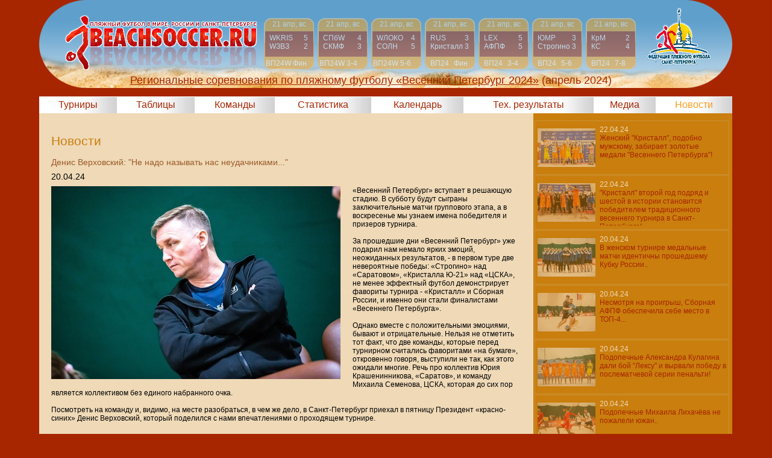

--- FILE ---
content_type: text/html; charset=utf-8
request_url: https://beachsoccer.ru/tourn/tournament438/news/new5490/
body_size: 15624
content:
<?xml version="1.0" encoding="utf-8"?>
<!DOCTYPE html PUBLIC "-//W3C//DTD XHTML 1.1//EN" "http://www.w3.org/TR/xhtml11/DTD/xhtml11.dtd">
<html xmlns="http://www.w3.org/1999/xhtml" xml:lang="ru">
	<head>
		<title>Региональные соревнования по пляжному футболу «Весенний Петербург 2024» | Турниры | Пляжный футбол в мире, России и Санкт-Петербурге</title>
		<meta http-equiv="content-type" content="application/xhtml+xml;charset=utf-8" />
		<meta http-equiv="content-style-type" content="text/css" />
		<meta http-equiv="content-language" content="ru" />
		
		<meta http-equiv="description" content="Региональные соревнования по пляжному футболу «Весенний Петербург 2024», Турниры, Пляжный футбол в мире, России и Санкт-Петербурге" />
		<meta http-equiv="keywords" content="Региональные соревнования по пляжному футболу «Весенний Петербург 2024», Турниры, пляжный футбол, бичсоккер, beachsoccer, beach soccer, Санкт-Петербург, Россия" />
                
        <meta property="og:title" content ="Денис Верховский: &quot;Не надо называть нас неудачниками...&quot;" />
        <meta property="og:url" content="https://beachsoccer.ru/tourn/tournament438/news/new5490/"/>
        <meta property="og:site_name" content="BeachSoccer.Ru"/>
        <meta property="og:locale" content="ru_RU" />
        <meta property="og:type" content="website" />
        <meta property="og:image" content="https://beachsoccer.ru/ill/news/fotos/6241.jpg" />
        <meta property="og:description" content="«Весенний Петербург» вступает в решающую стадию. В субботу будут сыграны заключительные матчи группового этапа, а в воскресенье мы узнаем имена победителя и призеров турнира. 

За прошедшие дни «Весенний Петербург» уже подарил нам немало ярких эмоций, неожиданных результатов, - в первом туре две невероятные победы: «Строгино» над «Саратовом», «Кристалла Ю-21» над «ЦСКА», не менее эффектный футбол демонстрирует фавориты турнира - «Кристалл» и Сборная России, и именно они стали финалистами «Весеннего Петербурга». 

Однако вместе с положительными эмоциями, бывают и отрицательные. Нельзя не отметить тот факт, что две команды, которые перед турнирном считались фаворитами «на бумаге», откровенно говоря, выступили не так, как этого ожидали многие. Речь про коллектив Юрия Крашенинникова, «Саратов», и команду Михаила Семенова, ЦСКА, которая до сих пор является коллективом без единого набранного очка. 

Посмотреть на команду и, видимо, на месте разобраться, в чем же дело, в Санкт-Петербург приехал в пятницу Президент «красно-синих» Денис Верховский, который поделился с нами впечатлениями о проходящем турнире.

 Денис Верховский, президент КПФ ЦСКА:

 Как Вам «Весенний Петербург» в этом году? Чем более всего удивил? Может быть погодой? Или игрой ЦСКА?

Удивил снег, который встретил меня в Санкт-Петербурге. И, скажем так, сомнительная красота обледенелого весеннего Петербурга. Результаты игр ЦСКА тоже удивили, неприятно.

В чем, на ваш взгляд, причина неудач «армейцев», которых перед турниром расценивали как одних из претендентов на борьбу за медали?

Очевидно, что ЦСКА, на данный момент, физически не готов, отсюда и такой результат. Главная задача сейчас разобраться почему это произошло. И сделать правильные выводы.

Как считаете, что пошло не по плану?

Плана на турнир как такового не было. Хотели получить в соперники наиболее сильные команды для получения спарринга высокого уровня. Так сложилось, что сборы начались за две недели до старта «Весеннего Петер" />

		<meta name="robots" content="ALL" />
		<link rel="shortcut icon" href="/favicon.ico" type="image/x-icon" />
		<link rel="stylesheet" type="text/css" media="all" charset="utf-8" href="/styles_yellow.css" />
		<link rel="stylesheet" type="text/css" media="all" charset="utf-8" href="/dropdown.css" />		
                <script src="https://ajax.googleapis.com/ajax/libs/jquery/1.4.3/jquery.min.js" type="text/javascript"></script>

		<script type="text/javascript" src="/js/jquery.dropdown.js"></script>
		<script type="text/javascript" src="/js/swfobject.js"></script>
		<link rel="stylesheet" href="/prettyPhoto.css" type="text/css" media="screen" title="prettyPhoto main stylesheet" charset="utf-8" />
		<script src="/js/jquery.prettyPhoto.js" type="text/javascript" charset="utf-8"></script>
		<script type="text/javascript" src="/js/tools.js"></script>
		
</head>
<body>


<div id="main">
	
	<div id="header">
		<a href="/tourn/tournament438/"><a href="/"><img src="/ill/tournaments/logos/27.jpg" alt="" /></a></a>		<div id="res_container">
				<div id="fix-height">
					
		<div class="res">
			<a href="/tourn/tournament438/matches/matchez20251/" title="Подробнее о матче" class="linkres"></a>
			<div class="date"><a href="/tourn/tournament438/matches/matchez20251/">21 апр, вс</a></div>
			<dl>
				<dt><a href="/tourn/tournament438/matches/matchez20251/">WKRIS</a></dt> <dd><a href="/tourn/tournament438/matches/matchez20251/">5</a></dd>
				<dt class="wh"><a href="/tourn/tournament438/matches/matchez20251/">WЗВЗ</a></dt> <dd class="wh"><a href="/tourn/tournament438/matches/matchez20251/">2</a></dd>
			</dl>	
			<div class="league"><a href="/tourn/tournament438/matches/matchez20251/">ВП24W</a></div>
			<div class="tour"><a href="/tourn/tournament438/matches/matchez20251/">Фин</a></div>
		
		</div>

		<div class="res">
			<a href="/tourn/tournament438/matches/matchez20250/" title="Подробнее о матче" class="linkres"></a>
			<div class="date"><a href="/tourn/tournament438/matches/matchez20250/">21 апр, вс</a></div>
			<dl>
				<dt><a href="/tourn/tournament438/matches/matchez20250/">СПбW</a></dt> <dd><a href="/tourn/tournament438/matches/matchez20250/">4</a></dd>
				<dt class="wh"><a href="/tourn/tournament438/matches/matchez20250/">СКМФ</a></dt> <dd class="wh"><a href="/tourn/tournament438/matches/matchez20250/">3</a></dd>
			</dl>	
			<div class="league"><a href="/tourn/tournament438/matches/matchez20250/">ВП24W</a></div>
			<div class="tour"><a href="/tourn/tournament438/matches/matchez20250/">3-4</a></div>
		
		</div>

		<div class="res">
			<a href="/tourn/tournament438/matches/matchez20249/" title="Подробнее о матче" class="linkres"></a>
			<div class="date"><a href="/tourn/tournament438/matches/matchez20249/">21 апр, вс</a></div>
			<dl>
				<dt><a href="/tourn/tournament438/matches/matchez20249/">WЛОКО</a></dt> <dd><a href="/tourn/tournament438/matches/matchez20249/">4</a></dd>
				<dt class="wh"><a href="/tourn/tournament438/matches/matchez20249/">СОЛН</a></dt> <dd class="wh"><a href="/tourn/tournament438/matches/matchez20249/">5</a></dd>
			</dl>	
			<div class="league"><a href="/tourn/tournament438/matches/matchez20249/">ВП24W</a></div>
			<div class="tour"><a href="/tourn/tournament438/matches/matchez20249/">5-6</a></div>
		
		</div>

		<div class="res">
			<a href="/tourn/tournament438/matches/matchez20242/" title="Подробнее о матче" class="linkres"></a>
			<div class="date"><a href="/tourn/tournament438/matches/matchez20242/">21 апр, вс</a></div>
			<dl>
				<dt><a href="/tourn/tournament438/matches/matchez20242/">RUS</a></dt> <dd><a href="/tourn/tournament438/matches/matchez20242/">3</a></dd>
				<dt class="wh"><a href="/tourn/tournament438/matches/matchez20242/">Кристалл</a></dt> <dd class="wh"><a href="/tourn/tournament438/matches/matchez20242/">3</a></dd>
			</dl>	
			<div class="league"><a href="/tourn/tournament438/matches/matchez20242/">ВП24</a></div>
			<div class="tour"><a href="/tourn/tournament438/matches/matchez20242/">Фин</a></div>
		
		</div>

		<div class="res">
			<a href="/tourn/tournament438/matches/matchez20241/" title="Подробнее о матче" class="linkres"></a>
			<div class="date"><a href="/tourn/tournament438/matches/matchez20241/">21 апр, вс</a></div>
			<dl>
				<dt><a href="/tourn/tournament438/matches/matchez20241/">LEX</a></dt> <dd><a href="/tourn/tournament438/matches/matchez20241/">5</a></dd>
				<dt class="wh"><a href="/tourn/tournament438/matches/matchez20241/">АФПФ</a></dt> <dd class="wh"><a href="/tourn/tournament438/matches/matchez20241/">5</a></dd>
			</dl>	
			<div class="league"><a href="/tourn/tournament438/matches/matchez20241/">ВП24</a></div>
			<div class="tour"><a href="/tourn/tournament438/matches/matchez20241/">3-4</a></div>
		
		</div>

		<div class="res">
			<a href="/tourn/tournament438/matches/matchez20240/" title="Подробнее о матче" class="linkres"></a>
			<div class="date"><a href="/tourn/tournament438/matches/matchez20240/">21 апр, вс</a></div>
			<dl>
				<dt><a href="/tourn/tournament438/matches/matchez20240/">ЮМР</a></dt> <dd><a href="/tourn/tournament438/matches/matchez20240/">3</a></dd>
				<dt class="wh"><a href="/tourn/tournament438/matches/matchez20240/">Строгино</a></dt> <dd class="wh"><a href="/tourn/tournament438/matches/matchez20240/">3</a></dd>
			</dl>	
			<div class="league"><a href="/tourn/tournament438/matches/matchez20240/">ВП24</a></div>
			<div class="tour"><a href="/tourn/tournament438/matches/matchez20240/">5-6</a></div>
		
		</div>

		<div class="res">
			<a href="/tourn/tournament438/matches/matchez20239/" title="Подробнее о матче" class="linkres"></a>
			<div class="date"><a href="/tourn/tournament438/matches/matchez20239/">21 апр, вс</a></div>
			<dl>
				<dt><a href="/tourn/tournament438/matches/matchez20239/">КрМ</a></dt> <dd><a href="/tourn/tournament438/matches/matchez20239/">2</a></dd>
				<dt class="wh"><a href="/tourn/tournament438/matches/matchez20239/">КС</a></dt> <dd class="wh"><a href="/tourn/tournament438/matches/matchez20239/">4</a></dd>
			</dl>	
			<div class="league"><a href="/tourn/tournament438/matches/matchez20239/">ВП24</a></div>
			<div class="tour"><a href="/tourn/tournament438/matches/matchez20239/">7-8</a></div>
		
		</div>				</div>	
		</div>

		
		<a href="/"><img src="/i/logo_cuppercup_yellow.gif" alt="" id="ie6mustdie" /></a>
	</div>
		<div id="tournname">
			<a href="/tourn/tournament438/"><u>Региональные соревнования по пляжному футболу «Весенний Петербург 2024»</u></a>		
					 
				<span id="tourndates">(апрель 2024)</span>
			
			                </div>

<div id="topbanners">
</div>

	
	<table id="topmenu2" class="dropdown">
		<tr>
					<td><a href="/tourn/">Турниры</a>
<ul class="level2">
<li><a href="/tourn/#t3"" class="podmenu">Российские соревнования</a>
                              <ul class="level3b"><li><a href="/tourn/#t3y2026">2026</a>
                                   <ul class="level4"><li><a href="/tourn/tournament470/">Новая Надежда 2025</a></li>
</ul></li>
<li><a href="/tourn/#t3y2025">2025</a>
                                   <ul class="level4"><li><a href="/tourn/tournament469/">Д-Юношеский Турнир СПб 2025</a></li>
<li><a href="/tourn/tournament468/">Чемпионат СПб, 2025 (Indoor)</a></li>
<li><a href="/tourn/tournament467/">Кубок России по пляжному футболу 2025</a></li>
<li><a href="/tourn/tournament466/">Кубок РФС &quot;Наша  смена&quot;</a></li>
<li><a href="/tourn/tournament465/">Чемпионат России 2025 среди женщин</a></li>
<li><a href="/tourn/tournament462/">Молодежная лига 2025</a></li>
<li><a href="/tourn/tournament459/">Суперкубок России 2025</a></li>
<li><a href="/tourn/tournament463/">Кубок Москвы 2025 (женщины)</a></li>
<li><a href="/tourn/tournament461/">Чемпионат Санкт-Петербурга 2025</a></li>
<li><a href="/tourn/tournament458/">Чемпионат России 2025</a></li>
<li><a href="/tourn/tournament460/">St. Petersburg Cup 2025</a></li>
<li><a href="/tourn/tournament456/">Весенний Петербург '25</a></li>
<li><a href="/tourn/tournament455/">Кубок России 2025 среди женских команд</a></li>
<li><a href="/tourn/tournament454/">SPBOL, 2025 (Indoor)</a></li>
<li><a href="/tourn/tournament453/">Кубок Северной Пальмиры 2025</a></li>
<li><a href="/tourn/tournament452/">Новая Надежда 2025</a></li>
<li><a href="/tourn/tournament450/">Д-Юношеский Турнир СПб 2024</a></li>
</ul></li>
<li><a href="/tourn/#t3y2024">2024</a>
                                   <ul class="level4"><li><a href="/tourn/tournament450/">Д-Юношеский Турнир СПб 2024</a></li>
<li><a href="/tourn/tournament451/">Чемпионат СПб, 2024 (Indoor)</a></li>
<li><a href="/tourn/tournament449/">Кубок России по пляжному футболу 2024</a></li>
<li><a href="/tourn/tournament448/">Кубок Санкт-Петербурга 2024</a></li>
<li><a href="/tourn/tournament446/">Чемпионат России 2024 среди женщин</a></li>
<li><a href="/tourn/tournament444/">Молодежная лига 2024</a></li>
<li><a href="/tourn/tournament443/">Кубок РФС &quot;Наша  смена&quot;</a></li>
<li><a href="/tourn/tournament442/">Чемпионат Санкт-Петербурга 2024</a></li>
<li><a href="/tourn/tournament441/">Women's St. Petersburg Cup 2024</a></li>
<li><a href="/tourn/tournament440/">Чемпионат России 2024</a></li>
<li><a href="/tourn/tournament439/">Суперкубок России 2024</a></li>
<li><a href="/tourn/tournament438/">Весенний Петербург '24</a></li>
<li><a href="/tourn/tournament437/">Кубок России 2024 среди женских команд</a></li>
<li><a href="/tourn/tournament436/">OLSPb, 2024 (Indoor)</a></li>
<li><a href="/tourn/tournament434/">Кубок Северной Пальмиры 2024</a></li>
<li><a href="/tourn/tournament433/">Новая Надежда 2024</a></li>
<li><a href="/tourn/tournament432/">Д-Юношеское Первенство СПб 2023</a></li>
</ul></li>
<li><a href="/tourn/#t3y2023">2023</a>
                                   <ul class="level4"><li><a href="/tourn/tournament432/">Д-Юношеское Первенство СПб 2023</a></li>
<li><a href="/tourn/tournament431/">Чемпионат СПб, 2023 (Indoor)</a></li>
<li><a href="/tourn/tournament428/">Кубок РФ по пляжному футболу 2023</a></li>
<li><a href="/tourn/tournament427/">Кубок РФС среди юниоров U21</a></li>
<li><a href="/tourn/tournament425/">Кубок Санкт-Петербурга</a></li>
<li><a href="/tourn/tournament423/">Чемпионат России 2023 среди женщин</a></li>
<li><a href="/tourn/tournament422/">Чемпионат Санкт-Петербурга 2023</a></li>
<li><a href="/tourn/tournament420/">Women's St. Petersburg Cup 2023</a></li>
<li><a href="/tourn/tournament421/">Кубок РФС &quot;Наша  смена&quot;</a></li>
<li><a href="/tourn/tournament419/">Чемпионат России 2023</a></li>
<li><a href="/tourn/tournament417/">Кубок России 2023 среди женщин</a></li>
<li><a href="/tourn/tournament416/">OLSPb, 2022 (Indoor)</a></li>
<li><a href="/tourn/tournament415/">НЛПФ Чемпионат Москвы 2023</a></li>
<li><a href="/tourn/tournament414/">Кубок Северной Пальмиры 2023</a></li>
<li><a href="/tourn/tournament412/">Д-Юношеское Первенство СПб 2022-2023</a></li>
</ul></li>
<li><a href="/tourn/#t3y2022">2022</a>
                                   <ul class="level4"><li><a href="/tourn/tournament412/">Д-Юношеское Первенство СПб 2022-2023</a></li>
<li><a href="/tourn/tournament411/">Чемпионат СПб, 2022 (Indoor)</a></li>
<li><a href="/tourn/tournament409/">Кубок РФ по пляжному футболу 2022</a></li>
<li><a href="/tourn/tournament407/">Чемпионат России 2022 среди женщин</a></li>
<li><a href="/tourn/tournament408/">St. Petersburg Cup 2022</a></li>
<li><a href="/tourn/tournament405/">Чемпионат Санкт-Петербурга 2022</a></li>
<li><a href="/tourn/tournament403/">Women's St. Petersburg Cup 2022</a></li>
<li><a href="/tourn/tournament402/">Чемпионат России 2022</a></li>
<li><a href="/tourn/tournament401/">1ХСТАВКА-ИНТЕРКАП 2022</a></li>
<li><a href="/tourn/tournament400/">Кубок Дружбы 2022</a></li>
<li><a href="/tourn/tournament399/">Two Capitals Cup 2022</a></li>
<li><a href="/tourn/tournament398/">Women Russian League 2022</a></li>
<li><a href="/tourn/tournament397/">Кубок Поморья 2022</a></li>
<li><a href="/tourn/tournament396/">OLSPb, 2022 (Indoor)</a></li>
<li><a href="/tourn/tournament395/">Кубок СПб 2022 woman indoor</a></li>
<li><a href="/tourn/tournament394/">НЛПФ Чемпионат Москвы</a></li>
<li><a href="/tourn/tournament393/">Д-Юношеское Первенство СПб 2021-2022</a></li>
</ul></li>
<li><a href="/tourn/#t3y2021">2021</a>
                                   <ul class="level4"><li><a href="/tourn/tournament394/">НЛПФ Чемпионат Москвы</a></li>
<li><a href="/tourn/tournament393/">Д-Юношеское Первенство СПб 2021-2022</a></li>
<li><a href="/tourn/tournament392/">Чемпионат СПб, 2021 (Indoor)</a></li>
<li><a href="/tourn/tournament389/">Кубок РФ по пляжному футболу 2021</a></li>
<li><a href="/tourn/tournament388/">St. Petersburg Cup 2021</a></li>
<li><a href="/tourn/tournament386/">Чемпионат России 2021 среди женщин</a></li>
<li><a href="/tourn/tournament383/">Women's St. Petersburg Cup 2021</a></li>
<li><a href="/tourn/tournament380/">Чемпионат Санкт-Петербурга 2021</a></li>
<li><a href="/tourn/tournament378/">Чемпионат России 2021</a></li>
<li><a href="/tourn/tournament379/">НЛПФ Чемпионат Москвы</a></li>
<li><a href="/tourn/tournament377/">Кубок СПб 2021 woman indoor</a></li>
<li><a href="/tourn/tournament374/">Women Russian League 2021</a></li>
<li><a href="/tourn/tournament373/">Two Capitals Cup 2021</a></li>
<li><a href="/tourn/tournament372/">St. Petersburg Challenge Cup 2021</a></li>
<li><a href="/tourn/tournament371/">Чемпионат СПб, 2021 (Indoor)</a></li>
<li><a href="/tourn/tournament369/">Чемпионат Москвы Indoor 2020-21</a></li>
<li><a href="/tourn/tournament368/">Д-Юношеское Первенство СПб 2020-2021</a></li>
</ul></li>
<li><a href="/tourn/#t3y2020">2020</a>
                                   <ul class="level4"><li><a href="/tourn/tournament370/">Кубок ДЮ 2020 Indoor</a></li>
<li><a href="/tourn/tournament369/">Чемпионат Москвы Indoor 2020-21</a></li>
<li><a href="/tourn/tournament368/">Д-Юношеское Первенство СПб 2020-2021</a></li>
<li><a href="/tourn/tournament366/">Чемпионат СПб, 2020 (Indoor)</a></li>
<li><a href="/tourn/tournament367/">Farm Gunners Cup Junior</a></li>
<li><a href="/tourn/tournament364/">Кубок России 2020</a></li>
<li><a href="/tourn/tournament363/">Первый дивизион 2020</a></li>
<li><a href="/tourn/tournament360/">Чемпионат России 2020 среди женщин</a></li>
<li><a href="/tourn/tournament359/">Чемпионат России 2020</a></li>
<li><a href="/tourn/tournament358/">Two Capitals Cup 2010</a></li>
<li><a href="/tourn/tournament357/">Чемпионат СПб, 2020 (Indoor)</a></li>
<li><a href="/tourn/tournament351/">Д-Юношеское Первенство СПб 2019-20</a></li>
</ul></li>
<li><a href="/tourn/#t3y2019">2019</a>
                                   <ul class="level4"><li><a href="/tourn/tournament350/">Чемпионат СПб, 2019 (Indoor)</a></li>
<li><a href="/tourn/tournament351/">Д-Юношеское Первенство СПб 2019-20</a></li>
<li><a href="/tourn/tournament347/">Кубок РФ по пляжному футболу 2019</a></li>
<li><a href="/tourn/tournament346/">Чемпионат России, 2019 среди женщин</a></li>
<li><a href="/tourn/tournament341/">Чемпионат Санкт-Петербурга 2019</a></li>
<li><a href="/tourn/tournament343/">Чемпионат Москвы 2019</a></li>
<li><a href="/tourn/tournament345/">Чемпионат Калининградской области</a></li>
<li><a href="/tourn/tournament337/">Чемпионат России 2019</a></li>
<li><a href="/tourn/tournament339/">Кубок СПб 2019 Indoor</a></li>
<li><a href="/tourn/tournament331/">Чемпионат СПб, 2019 (Indoor)</a></li>
<li><a href="/tourn/tournament330/">Чемпионат Москвы 2018-19 indoor</a></li>
<li><a href="/tourn/tournament327/">Первенство СПб среди ДЮ команд 2018-2019</a></li>
</ul></li>
<li><a href="/tourn/#t3y2018">2018</a>
                                   <ul class="level4"><li><a href="/tourn/tournament330/">Чемпионат Москвы 2018-19 indoor</a></li>
<li><a href="/tourn/tournament327/">Первенство СПб среди ДЮ команд 2018-2019</a></li>
<li><a href="/tourn/tournament328/">Чемпионат СПб, 2018 (Indoor)</a></li>
<li><a href="/tourn/tournament326/">Кубок России 2018</a></li>
<li><a href="/tourn/tournament325/">Кубок Москвы 2018</a></li>
<li><a href="/tourn/tournament324/">Чемпионат России, 2018 среди женщин</a></li>
<li><a href="/tourn/tournament323/">Чемпионат СПб 2018 woman</a></li>
<li><a href="/tourn/tournament317/">Чемпионат Москвы 2018</a></li>
<li><a href="/tourn/tournament321/">Чемпионат Московской области 2018</a></li>
<li><a href="/tourn/tournament319/">Чемпионат Санкт-Петербурга 2018</a></li>
<li><a href="/tourn/tournament320/">Кубок СПб 2018 woman</a></li>
<li><a href="/tourn/tournament318/">Чемпионат Калининградской области</a></li>
<li><a href="/tourn/tournament312/">Чемпионат России 2018</a></li>
<li><a href="/tourn/tournament311/">Кубок СПб-2018. Indoor</a></li>
<li><a href="/tourn/tournament314/">Кубок СПб 2018 woman indoor</a></li>
<li><a href="/tourn/tournament308/">Чемпионат СПб, 2018 (Indoor)</a></li>
<li><a href="/tourn/tournament309/">Чемпионат Москвы 2017-18 indoor</a></li>
<li><a href="/tourn/tournament306/">Первенство СПб среди ДЮ команд 2017-18</a></li>
</ul></li>
<li><a href="/tourn/#t3y2017">2017</a>
                                   <ul class="level4"><li><a href="/tourn/tournament305/">Чемпионат СПб, 2017 (Indoor)</a></li>
<li><a href="/tourn/tournament306/">Первенство СПб среди ДЮ команд 2017-18</a></li>
<li><a href="/tourn/tournament303/">Кубок России 2017</a></li>
<li><a href="/tourn/tournament302/">Чемпионат России, 2017 среди женщин</a></li>
<li><a href="/tourn/tournament300/">Чемпионат СПб 2017</a></li>
<li><a href="/tourn/tournament301/">Кубок СПб-2017 среди женщин</a></li>
<li><a href="/tourn/tournament298/">Чемпионат Москвы 2017</a></li>
<li><a href="/tourn/tournament293/">Чемпионат России 2017</a></li>
<li><a href="/tourn/tournament296/">Чемпионат Калининградской области</a></li>
<li><a href="/tourn/tournament290/">Чемпионат Москвы 2017 indoor</a></li>
<li><a href="/tourn/tournament289/">Кубок СПб-2017 indoor women</a></li>
<li><a href="/tourn/tournament288/">Кубок СПб-2017. Indoor</a></li>
<li><a href="/tourn/tournament287/">Кубок МРО &quot;Северо-Запад&quot; 2016  indoor</a></li>
<li><a href="/tourn/tournament284/">Первенство СПб среди ДЮ команд 2016-17</a></li>
</ul></li>
<li><a href="/tourn/#t3y2016">2016</a>
                                   <ul class="level4"><li><a href="/tourn/tournament287/">Кубок МРО &quot;Северо-Запад&quot; 2016  indoor</a></li>
<li><a href="/tourn/tournament286/">Чемпионат СПб, 2016 (Indoor)</a></li>
<li><a href="/tourn/tournament284/">Первенство СПб среди ДЮ команд 2016-17</a></li>
<li><a href="/tourn/tournament283/">Кубок РФ по пляжному футболу 2016</a></li>
<li><a href="/tourn/tournament282/">Кубок МРО &quot;Северо-Запад&quot;</a></li>
<li><a href="/tourn/tournament280/">Чемпионат России, 2016 среди женщин</a></li>
<li><a href="/tourn/tournament279/">Beach Games</a></li>
<li><a href="/tourn/tournament278/">Чемпионат СПб 2016</a></li>
<li><a href="/tourn/tournament273/">Чемпионат России 2016</a></li>
<li><a href="/tourn/tournament277/">Чемпионат Калининградской области 2016</a></li>
<li><a href="/tourn/tournament272/">Кубок двух столиц 2016</a></li>
<li><a href="/tourn/tournament271/">Кубок ФПФ СПб 2016 Women Indoor</a></li>
<li><a href="/tourn/tournament270/">Кубок СПб-2016. Indoor</a></li>
<li><a href="/tourn/tournament267/">Чемпионат СПб, 2015-2016 (Indoor)</a></li>
<li><a href="/tourn/tournament266/">Первенство СПб среди ДЮ команд 2015</a></li>
</ul></li>
<li><a href="/tourn/#t3y2015">2015</a>
                                   <ul class="level4"><li><a href="/tourn/tournament267/">Чемпионат СПб, 2015-2016 (Indoor)</a></li>
<li><a href="/tourn/tournament265/">Кубок РФ по пляжному футболу 2015</a></li>
<li><a href="/tourn/tournament266/">Первенство СПб среди ДЮ команд 2015</a></li>
<li><a href="/tourn/tournament264/">Чемпионат России, 2015 среди женщин</a></li>
<li><a href="/tourn/tournament263/">Кубок МРО &quot;Северо-Запад&quot; среди женщин</a></li>
<li><a href="/tourn/tournament262/">Beach Games 2015</a></li>
<li><a href="/tourn/tournament258/">Чемпионат Москвы 2015</a></li>
<li><a href="/tourn/tournament254/">Чемпионат СПб 2015</a></li>
<li><a href="/tourn/tournament252/">Кубок СПб-2015</a></li>
<li><a href="/tourn/tournament256/">Чемпионат Калиниградской области 2015</a></li>
<li><a href="/tourn/tournament250/">Чемпионат России по пляжному футболу 2015</a></li>
<li><a href="/tourn/tournament248/">Кубок СПб-2015 ВУЗ. Indoor</a></li>
<li><a href="/tourn/tournament241/">Кубок СПб-2015. Indoor</a></li>
<li><a href="/tourn/tournament240/">Чемпионат СПб, 2014-2015 (Indoor)</a></li>
<li><a href="/tourn/tournament238/">Первенство СПб среди ДЮ команд 2014</a></li>
</ul></li>
<li><a href="/tourn/#t3y2014">2014</a>
                                   <ul class="level4"><li><a href="/tourn/tournament240/">Чемпионат СПб, 2014-2015 (Indoor)</a></li>
<li><a href="/tourn/tournament238/">Первенство СПб среди ДЮ команд 2014</a></li>
<li><a href="/tourn/tournament236/">Чемпионат России, 2014 среди женщин</a></li>
<li><a href="/tourn/tournament229/">Кубок РФ по пляжному футболу 2014</a></li>
<li><a href="/tourn/tournament235/">Кубок МРО &quot;Северо-Запад&quot;</a></li>
<li><a href="/tourn/tournament230/">Кубок МРО &quot;Северо-Запад&quot; среди женщин</a></li>
<li><a href="/tourn/tournament233/">Beach Games 2014</a></li>
<li><a href="/tourn/tournament234/">Чемпионат Урала 2014</a></li>
<li><a href="/tourn/tournament217/">Чемпионат России по пляжному футболу 2014</a></li>
<li><a href="/tourn/tournament221/">Чемпионат СПб 2014</a></li>
<li><a href="/tourn/tournament220/">Чемпионат Москвы 2014</a></li>
<li><a href="/tourn/tournament214/">Первенство СПб, Весна 2014 (Indoor)</a></li>
<li><a href="/tourn/tournament211/">Кубок СПб-2014. Indoor</a></li>
<li><a href="/tourn/tournament209/">Чемпионат СПб, 2013-2014 (Indoor)</a></li>
</ul></li>
<li><a href="/tourn/#t3y2013">2013</a>
                                   <ul class="level4"><li><a href="/tourn/tournament209/">Чемпионат СПб, 2013-2014 (Indoor)</a></li>
<li><a href="/tourn/tournament206/">Кубок СПб 2013 среди юношеских команд</a></li>
<li><a href="/tourn/tournament205/">Кубок МРО &quot;Северо-Запад&quot; 2013</a></li>
<li><a href="/tourn/tournament204/">Чемпионат России, 2013 среди женщин</a></li>
<li><a href="/tourn/tournament203/">Кубок РФ по пляжному футболу 2013</a></li>
<li><a href="/tourn/tournament200/">Кубок МРО &quot;Северо-Запад&quot; среди женщин</a></li>
<li><a href="/tourn/tournament199/">Кубок СПб среди женщин</a></li>
<li><a href="/tourn/tournament197/">Чемпионат СПб 2013</a></li>
<li><a href="/tourn/tournament198/">Чемпионат Москвы 2013</a></li>
<li><a href="/tourn/tournament190/">Чемпионат России по пляжному футболу 2013</a></li>
<li><a href="/tourn/tournament188/">Первенство СПб, Весна 2013 (Indoor)</a></li>
<li><a href="/tourn/tournament182/">Кубок СПб среди детских команд 2013 (indoor)</a></li>
<li><a href="/tourn/tournament181/">Кубок СПб-2013. Indoor</a></li>
<li><a href="/tourn/tournament180/">Чемпионат СПб, 2012-2013 (Indoor)</a></li>
</ul></li>
<li><a href="/tourn/#t3y2012">2012</a>
                                   <ul class="level4"><li><a href="/tourn/tournament180/">Чемпионат СПб, 2012-2013 (Indoor)</a></li>
<li><a href="/tourn/tournament178/">Кубок РФ по пляжному футболу 2012</a></li>
<li><a href="/tourn/tournament177/">Кубок СПб 2012 среди юношеских команд</a></li>
<li><a href="/tourn/tournament176/">Чемпионат России, 2012 среди женщин</a></li>
<li><a href="/tourn/tournament175/">Кубок МРО &quot;Северо-Запад&quot;</a></li>
<li><a href="/tourn/tournament173/">Кубок СПб среди женских команд 2012</a></li>
<li><a href="/tourn/tournament162/">Чемпионат СПб 2012</a></li>
<li><a href="/tourn/tournament161/">Чемпионат России, 2012</a></li>
<li><a href="/tourn/tournament174/">Чемпионат Москвы 2012</a></li>
<li><a href="/tourn/tournament47/">Первенство СПб, Весна 2012 (Indoor)</a></li>
<li><a href="/tourn/tournament46/">SPb FootVolley-2012</a></li>
<li><a href="/tourn/tournament44/">Кубок СПб среди детских команд 2012 (indoor)</a></li>
<li><a href="/tourn/tournament43/">Кубок СПб-2012. Indoor</a></li>
<li><a href="/tourn/tournament40/">Чемпионат СПб, 2011-2012 (Indoor)</a></li>
</ul></li>
<li><a href="/tourn/#t3y2011">2011</a>
                                   <ul class="level4"><li><a href="/tourn/tournament40/">Чемпионат СПб, 2011-2012 (Indoor)</a></li>
<li><a href="/tourn/tournament39/">Кубок РФ по пляжному футболу 2011</a></li>
<li><a href="/tourn/tournament38/">Первенство МРО &quot;Северо-Запад&quot;</a></li>
<li><a href="/tourn/tournament36/">Кубок СПб-2011</a></li>
<li><a href="/tourn/tournament35/">Кубок СПб среди женских команд 2011</a></li>
<li><a href="/tourn/tournament34/">Чемпионат СПб 2011</a></li>
<li><a href="/tourn/tournament33/">Чемпионат России, 2011</a></li>
<li><a href="/tourn/tournament32/">АБСЗ-2011, Indoor</a></li>
<li><a href="/tourn/tournament28/">Кубок СПб-2011. Indoor</a></li>
<li><a href="/tourn/tournament27/">Чемпионат СПб, весна 2011 (Indoor)</a></li>
<li><a href="/tourn/tournament26/">Кубок СПб по футволею. Indoor.</a></li>
<li><a href="/tourn/tournament24/">Кубок СПб среди женских команд 2011 (indoor)</a></li>
<li><a href="/tourn/tournament23/">Кубок СПб среди детских команд 2011 (indoor)</a></li>
<li><a href="/tourn/tournament22/">Чемпионат СПб 2010 (Indoor)</a></li>
</ul></li>
<li><a href="/tourn/#t3y2010">2010</a>
                                   <ul class="level4"><li><a href="/tourn/tournament22/">Чемпионат СПб 2010 (Indoor)</a></li>
<li><a href="/tourn/tournament20/">Чемпионат России 2010</a></li>
<li><a href="/tourn/tournament19/">Первенство СПб среди детских команд</a></li>
<li><a href="/tourn/tournament18/">Кубок СПб 2010, среди мужских команд</a></li>
<li><a href="/tourn/tournament87/">Кубок России</a></li>
<li><a href="/tourn/tournament17/">Первенство Санкт-Петербурга, 2010</a></li>
<li><a href="/tourn/tournament16/">Кубок РФ по пляжному футболу 2010</a></li>
<li><a href="/tourn/tournament15/">Открытая Бич-Cоккер Лига (OBSL 2010)</a></li>
<li><a href="/tourn/tournament86/">Чемпионат Москвы</a></li>
<li><a href="/tourn/tournament14/">Кубок СПб 2010 среди женских команд</a></li>
</ul></li>
<li><a href="/tourn/#t3y2009">2009</a>
                                   <ul class="level4"><li><a href="/tourn/tournament85/">Чемпионат России</a></li>
<li><a href="/tourn/tournament83/">Открытая Бич-Соккер Лига</a></li>
<li><a href="/tourn/tournament79/">Первенство Санкт-Петербурга</a></li>
<li><a href="/tourn/tournament78/">Кубок Санкт-Петербурга</a></li>
<li><a href="/tourn/tournament84/">Кубок России</a></li>
<li><a href="/tourn/tournament80/">Чемпионат Калининградской области</a></li>
<li><a href="/tourn/tournament81/">Чемпионат Москвы</a></li>
<li><a href="/tourn/tournament82/">Поволжска лига</a></li>
</ul></li>
<li><a href="/tourn/#t3y2008">2008</a>
                                   <ul class="level4"><li><a href="/tourn/tournament77/">Чемпионат России</a></li>
<li><a href="/tourn/tournament72/">Первенство МРО &quot;Северо-Запад&quot; 2008</a></li>
<li><a href="/tourn/tournament75/">Открытая Бич-соккер Лига</a></li>
<li><a href="/tourn/tournament73/">Кубок Спб среди женщин</a></li>
<li><a href="/tourn/tournament76/">Кубок России</a></li>
<li><a href="/tourn/tournament74/">Первенство Спб</a></li>
</ul></li>
<li><a href="/tourn/#t3y2007">2007</a>
                                   <ul class="level4"><li><a href="/tourn/tournament71/">Чемпионат России</a></li>
<li><a href="/tourn/tournament61/">Золотые пески Самары</a></li>
<li><a href="/tourn/tournament68/">II Турнир по футволею</a></li>
<li><a href="/tourn/tournament62/">Чемпионат Самарской области</a></li>
<li><a href="/tourn/tournament60/">IX Чемпионат Саратовской области</a></li>
<li><a href="/tourn/tournament65/">Чемпионат Кургана</a></li>
<li><a href="/tourn/tournament67/">Кубок Курортного района СПб</a></li>
<li><a href="/tourn/tournament69/">Первенство МРО &quot;Северо-Запад&quot; 2007</a></li>
<li><a href="/tourn/tournament64/">Чемпионат Новосибирска</a></li>
<li><a href="/tourn/tournament66/">Чемпионат Калининградской области</a></li>
<li><a href="/tourn/tournament63/">Чемпионат Пензенской области</a></li>
<li><a href="/tourn/tournament70/">Чемпионат и первенство СПб</a></li>
<li><a href="/tourn/tournament59/">Турниры в Южном Федеральном округе</a></li>
</ul></li>
<li><a href="/tourn/#t3y2006">2006</a>
                                   <ul class="level4"><li><a href="/tourn/tournament58/">Чемпионат России</a></li>
<li><a href="/tourn/tournament53/">Турнир по пляжному футболу среди детских команд 1993-1994 годов рождения, посвященный Дню знаний.</a></li>
<li><a href="/tourn/tournament55/">Турнир по футволею</a></li>
<li><a href="/tourn/tournament54/">Первенство СПбГУ</a></li>
<li><a href="/tourn/tournament56/">Кубок Спб</a></li>
<li><a href="/tourn/tournament57/">Чемпионат Спб</a></li>
<li><a href="/tourn/tournament52/">Кубок Спб на снегу</a></li>
</ul></li>
<li><a href="/tourn/#t3y2005">2005</a>
                                   <ul class="level4"><li><a href="/tourn/tournament49/">Чемпионат России</a></li>
<li><a href="/tourn/tournament48/">Кубок ВУЗов Санкт-Петербурга</a></li>
<li><a href="/tourn/tournament51/">Открытый Кубок</a></li>
<li><a href="/tourn/tournament50/">Первенство СПбГУ</a></li>
</ul></li>
</ul></li>
<li><a href="/tourn/#t8"" class="podmenu">Международные турниры</a>
                              <ul class="level3b"><li><a href="/tourn/#t8y2025">2025</a>
                                   <ul class="level4"><li><a href="/tourn/tournament464/">Московский международный кубок 2025</a></li>
<li><a href="/tourn/tournament457/">Чемпионат Мира FIFA 25. Сейшелы</a></li>
</ul></li>
<li><a href="/tourn/#t8y2024">2024</a>
                                   <ul class="level4"><li><a href="/tourn/tournament447/">Московский международный кубок 2024</a></li>
<li><a href="/tourn/tournament435/">Чемпионат Мира-2024</a></li>
</ul></li>
<li><a href="/tourn/#t8y2023">2023</a>
                                   <ul class="level4"><li><a href="/tourn/tournament430/">ММК 2023</a></li>
<li><a href="/tourn/tournament429/">Евролига 2023</a></li>
<li><a href="/tourn/tournament426/">II Игры стран СНГ 2023</a></li>
<li><a href="/tourn/tournament424/">Кубок Наций 2023</a></li>
<li><a href="/tourn/tournament418/">Inter Cup 2023</a></li>
</ul></li>
<li><a href="/tourn/#t8y2022">2022</a>
                                   <ul class="level4"><li><a href="/tourn/tournament413/">Межконтинентальный кубок</a></li>
<li><a href="/tourn/tournament410/">ММК 2022</a></li>
<li><a href="/tourn/tournament406/">Евролига 2022</a></li>
<li><a href="/tourn/tournament404/">Euro Winners Cup 2022</a></li>
</ul></li>
<li><a href="/tourn/#t8y2021">2021</a>
                                   <ul class="level4"><li><a href="/tourn/tournament391/">Межконтинентальный кубок</a></li>
<li><a href="/tourn/tournament390/">Mundialito de Clubes 2021</a></li>
<li><a href="/tourn/tournament384/">Чемпионат Мира-2021</a></li>
<li><a href="/tourn/tournament387/">Межконтинентальный кубок среди женщин</a></li>
<li><a href="/tourn/tournament385/">Euro Winners Cup 2021</a></li>
<li><a href="/tourn/tournament382/">Европейская квалификация Кубка Мира 2021</a></li>
<li><a href="/tourn/tournament381/">Евролига 2021</a></li>
<li><a href="/tourn/tournament376/">Inter Cup 2021</a></li>
<li><a href="/tourn/tournament375/">Международный кубок НЛПФ</a></li>
</ul></li>
<li><a href="/tourn/#t8y2020">2020</a>
                                   <ul class="level4"><li><a href="/tourn/tournament365/">EABSL 2020</a></li>
<li><a href="/tourn/tournament362/">Euro Winners Cup 2020</a></li>
<li><a href="/tourn/tournament361/">Евролига 2020</a></li>
<li><a href="/tourn/tournament356/">Mundialito de Clubes 2020</a></li>
</ul></li>
<li><a href="/tourn/#t8y2019">2019</a>
                                   <ul class="level4"><li><a href="/tourn/tournament348/">Чемпионат Мира-2019</a></li>
<li><a href="/tourn/tournament355/">Beach Games</a></li>
<li><a href="/tourn/tournament354/">Межконтинентальный кубок</a></li>
<li><a href="/tourn/tournament353/">Women World Winners Cup 2019</a></li>
<li><a href="/tourn/tournament352/">World Winners Cup 2019</a></li>
<li><a href="/tourn/tournament349/">World Beach Games 2019</a></li>
<li><a href="/tourn/tournament342/">Европейская квалификация Кубка Мира 2019</a></li>
<li><a href="/tourn/tournament334/">Евролига 2019</a></li>
<li><a href="/tourn/tournament344/">Кубок Европы среди женских команд</a></li>
<li><a href="/tourn/tournament335/">Европейские Игры 2019</a></li>
<li><a href="/tourn/tournament340/">Women Euro Winners Cup 2019</a></li>
<li><a href="/tourn/tournament338/">Euro Winners Cup 2019</a></li>
<li><a href="/tourn/tournament336/">Европейская Квалификация WBG</a></li>
<li><a href="/tourn/tournament333/">Inter Cup 2019</a></li>
<li><a href="/tourn/tournament332/">Mundialito de Clubes beach soccer 2019</a></li>
</ul></li>
<li><a href="/tourn/#t8y2018">2018</a>
                                   <ul class="level4"><li><a href="/tourn/tournament329/">Межконтинентальный кубок</a></li>
<li><a href="/tourn/tournament322/">Кубок Европы среди женских команд</a></li>
<li><a href="/tourn/tournament316/">Евролига 2018</a></li>
<li><a href="/tourn/tournament315/">Women Euro Winners Cup 2018</a></li>
<li><a href="/tourn/tournament313/">Euro Winners Cup 2018</a></li>
<li><a href="/tourn/tournament310/">Inter Cup 2018</a></li>
</ul></li>
<li><a href="/tourn/#t8y2017">2017</a>
                                   <ul class="level4"><li><a href="/tourn/tournament307/">Mundialito de Clubes beach soccer 2017</a></li>
<li><a href="/tourn/tournament304/">Межконтинентальный кубок</a></li>
<li><a href="/tourn/tournament299/">Мундиалито 2017</a></li>
<li><a href="/tourn/tournament294/">Евролига 2017</a></li>
<li><a href="/tourn/tournament297/">Women Euro Winners Cup 2017</a></li>
<li><a href="/tourn/tournament295/">Euro Winners Cup 2017</a></li>
<li><a href="/tourn/tournament292/">Чемпионат Мира-2017</a></li>
<li><a href="/tourn/tournament291/">Inter Cup 2017</a></li>
</ul></li>
<li><a href="/tourn/#t8y2016">2016</a>
                                   <ul class="level4"><li><a href="/tourn/tournament285/">Межконтинентальный кубок</a></li>
<li><a href="/tourn/tournament281/">Европейская квалификация Кубка Мира 2017</a></li>
<li><a href="/tourn/tournament275/">Евролига 2016</a></li>
<li><a href="/tourn/tournament276/">Кубок Европы-2016</a></li>
<li><a href="/tourn/tournament274/">Euro Winners Cup 2016</a></li>
</ul></li>
<li><a href="/tourn/#t8y2015">2015</a>
                                   <ul class="level4"><li><a href="/tourn/tournament269/">Mundialito de Clubes 2015</a></li>
<li><a href="/tourn/tournament268/">Межконтинентальный кубок</a></li>
<li><a href="/tourn/tournament249/">Чемпионат Мира-2015</a></li>
<li><a href="/tourn/tournament257/">Европейские Игры 2015</a></li>
<li><a href="/tourn/tournament251/">Евролига 2015. Дивизион А</a></li>
<li><a href="/tourn/tournament253/">Euro Winners Cup 2015</a></li>
<li><a href="/tourn/tournament246/">Отбор Кубка Мира ФИФА. КОНМЕБОЛ</a></li>
<li><a href="/tourn/tournament245/">Отбор Кубка Мира ФИФА. Африка</a></li>
<li><a href="/tourn/tournament247/">OBSL 2015</a></li>
<li><a href="/tourn/tournament244/">Отбор Кубка Мира ФИФА. КОНКАКАФ</a></li>
<li><a href="/tourn/tournament243/">Отбор Кубка Мира ФИФА. Азия</a></li>
<li><a href="/tourn/tournament242/">Кубок Южной Америки 2015</a></li>
</ul></li>
<li><a href="/tourn/#t8y2014">2014</a>
                                   <ul class="level4"><li><a href="/tourn/tournament239/">Азиатские пляжные игры 2014</a></li>
<li><a href="/tourn/tournament237/">Межконтинентальный кубок</a></li>
<li><a href="/tourn/tournament228/">Европейская квалификация Кубка Мира 2015</a></li>
<li><a href="/tourn/tournament232/">Кубок Европы-2014</a></li>
<li><a href="/tourn/tournament216/">Евролига 2014. Дивизион А</a></li>
<li><a href="/tourn/tournament223/">Euro Winners Cup 2014</a></li>
<li><a href="/tourn/tournament218/">ОБСЛ-2014</a></li>
<li><a href="/tourn/tournament212/">Copa America 2014</a></li>
</ul></li>
<li><a href="/tourn/#t8y2013">2013</a>
                                   <ul class="level4"><li><a href="/tourn/tournament208/">Межконтинентальный кубок</a></li>
<li><a href="/tourn/tournament207/">Mundialito de Clubes 2013</a></li>
<li><a href="/tourn/tournament202/">Чемпионат Мира-2013</a></li>
<li><a href="/tourn/tournament192/">Евролига 2013</a></li>
<li><a href="/tourn/tournament193/">Отбор Кубка Мира ФИФА. Африка</a></li>
<li><a href="/tourn/tournament191/">Euro Winners Cup 2013</a></li>
<li><a href="/tourn/tournament189/">Отбор Кубка Мира ФИФА. КОНКАКАФ</a></li>
<li><a href="/tourn/tournament187/">Отбор Кубка Мира ФИФА. КОНМЕБОЛ</a></li>
<li><a href="/tourn/tournament186/">ОБСЛ-2013</a></li>
<li><a href="/tourn/tournament185/">Отбор Кубка Мира ФИФА. Азия</a></li>
<li><a href="/tourn/tournament184/">Copa America 2013</a></li>
</ul></li>
<li><a href="/tourn/#t8y2012">2012</a>
                                   <ul class="level4"><li><a href="/tourn/tournament179/">Межконтинентальный кубок</a></li>
<li><a href="/tourn/tournament172/">Европейская квалификация Кубка Мира 2013</a></li>
<li><a href="/tourn/tournament163/">Евролига 2012</a></li>
<li><a href="/tourn/tournament169/">Азиатские пляжные игры</a></li>
<li><a href="/tourn/tournament89/">Mundialito de Clubes beach soccer 2012</a></li>
<li><a href="/tourn/tournament183/">Copa America 2012</a></li>
<li><a href="/tourn/tournament45/">Кубок Европы-2012</a></li>
<li><a href="/tourn/tournament42/">ОБСЛ-2012</a></li>
</ul></li>
<li><a href="/tourn/#t8y2011">2011</a>
                                   <ul class="level4"><li><a href="/tourn/tournament41/">Межконтинентальный кубок</a></li>
<li><a href="/tourn/tournament37/">Чемпионат Мира-2011</a></li>
<li><a href="/tourn/tournament138/">FIFA BSWC qual, CONMEBOL</a></li>
<li><a href="/tourn/tournament139/">FIFA BSWC qual, Африка</a></li>
<li><a href="/tourn/tournament137/">Евролига 2011</a></li>
<li><a href="/tourn/tournament30/">ОБСЛ-2011. Весна. Indoor.</a></li>
<li><a href="/tourn/tournament31/">ТМ Сборной Беларуси</a></li>
<li><a href="/tourn/tournament29/">Mundialito de Clubes beach soccer</a></li>
<li><a href="/tourn/tournament145/">Кубок Мира ФИФА. Азия</a></li>
<li><a href="/tourn/tournament25/">ОБСЛ-2011. Зима. Indoor.</a></li>
<li><a href="/tourn/tournament144/">Кубок Мира ФИФА. Океания</a></li>
<li><a href="/tourn/tournament165/">Copa Latina XII</a></li>
</ul></li>
<li><a href="/tourn/#t8y2010">2010</a>
                                   <ul class="level4"><li><a href="/tourn/tournament141/">Азиатские пляжные игры 2010</a></li>
<li><a href="/tourn/tournament136/">FIFA BSWC qual, CONCACAF</a></li>
<li><a href="/tourn/tournament143/">FIFA BSWC qual, Европа</a></li>
<li><a href="/tourn/tournament140/">Кубок Европы 2010</a></li>
<li><a href="/tourn/tournament142/">Евро Бич-Соккер Лига (EBSL) 2010</a></li>
</ul></li>
<li><a href="/tourn/#t8y2009">2009</a>
                                   <ul class="level4"><li><a href="/tourn/tournament129/">FIFA BSWC Дубаи</a></li>
<li><a href="/tourn/tournament127/">Азиатские пляжные игры 2009</a></li>
<li><a href="/tourn/tournament130/">FIFA BSWC qual, Океания</a></li>
<li><a href="/tourn/tournament128/">Евро Бич-Соккер Лига (EBSL) 2009</a></li>
<li><a href="/tourn/tournament131/">FIFA BSWC qual, Африка</a></li>
<li><a href="/tourn/tournament132/">FIFA BSWC qual, CONCACAF</a></li>
<li><a href="/tourn/tournament133/">FIFA BSWC qual, Европа</a></li>
<li><a href="/tourn/tournament134/">Кубок Европы (EBSC) 2009, Рим</a></li>
<li><a href="/tourn/tournament135/">FIFA BSWC qual, CONMEBOL</a></li>
</ul></li>
<li><a href="/tourn/#t8y2008">2008</a>
                                   <ul class="level4"><li><a href="/tourn/tournament116/">Азиатские пляжные игры 2008</a></li>
<li><a href="/tourn/tournament117/">Кубок Европы (EBSC) 2008, Баку</a></li>
<li><a href="/tourn/tournament121/">FIFA BSWC Марсель</a></li>
<li><a href="/tourn/tournament118/">Мундиалито 2008, Партимау</a></li>
<li><a href="/tourn/tournament119/">Кубок Вызова, Израиль</a></li>
<li><a href="/tourn/tournament120/">Евро Бич-Соккер Лига (EBSL) 2008</a></li>
<li><a href="/tourn/tournament122/">FIFA BSWC qual, Европа</a></li>
<li><a href="/tourn/tournament123/">FIFA BSWC qual, Азия</a></li>
<li><a href="/tourn/tournament124/">FIFA BSWC qual, Южная Америка</a></li>
<li><a href="/tourn/tournament125/">FIFA BSWC qual, CONCACAF</a></li>
<li><a href="/tourn/tournament126/">FIFA BSWC qual, Африка</a></li>
</ul></li>
<li><a href="/tourn/#t8y2007">2007</a>
                                   <ul class="level4"><li><a href="/tourn/tournament110/">FIFA BSWC 2007, Рио-де-Жанейро</a></li>
<li><a href="/tourn/tournament102/">EBSL, 4 турнир, Мальорка</a></li>
<li><a href="/tourn/tournament101/">EBSL, Суперфинал, Марсель</a></li>
<li><a href="/tourn/tournament111/">FIFA BSWC qual, Азия</a></li>
<li><a href="/tourn/tournament112/">FIFA BSWC qual, Америка</a></li>
<li><a href="/tourn/tournament103/">EBSL, 3 турнир, Тинь</a></li>
<li><a href="/tourn/tournament104/">EBSL, 2 турнир, Портимау</a></li>
<li><a href="/tourn/tournament105/">EBSL: XII турнир Мундиалито</a></li>
<li><a href="/tourn/tournament106/">EBSL, 1 турнир, Сан Бендетто дель Тронто</a></li>
<li><a href="/tourn/tournament113/">FIFA BSWC qual, Океания</a></li>
<li><a href="/tourn/tournament114/">FIFA BSWC qual, Африка (3-8.07.2007)</a></li>
<li><a href="/tourn/tournament115/">FIFA BSWC, квалификационные турниры 2007</a></li>
<li><a href="/tourn/tournament107/">EBSL, Предварит. турнир, Афины</a></li>
<li><a href="/tourn/tournament108/">EBSL - Евролига, сезон 2007</a></li>
<li><a href="/tourn/tournament109/">EBSC, Таррагона</a></li>
</ul></li>
<li><a href="/tourn/#t8y2006">2006</a>
                                   <ul class="level4"><li><a href="/tourn/tournament88/">Кубок Мира ФИФА по пляжному футболу</a></li>
<li><a href="/tourn/tournament91/">Кубок ФИФА по пляжному футболу</a></li>
<li><a href="/tourn/tournament92/">FIFA BSWC qual, Африка</a></li>
<li><a href="/tourn/tournament93/">FIFA BSWC qual, CONCACAF</a></li>
<li><a href="/tourn/tournament94/">FIFA BSWC qual, Океания</a></li>
<li><a href="/tourn/tournament95/">FIFA BSWC qual, Европа</a></li>
<li><a href="/tourn/tournament96/">Турнир к 10-летию</a></li>
<li><a href="/tourn/tournament97/">Семинар РФС по пляжному футболу</a></li>
<li><a href="/tourn/tournament98/">EBSC, Неаполь</a></li>
<li><a href="/tourn/tournament99/">FIFA BSWC qual, Азия</a></li>
<li><a href="/tourn/tournament100/">FIFA BSWC qual, Южная Америка</a></li>
</ul></li>
<li><a href="/tourn/#t8y2005">2005</a>
                                   <ul class="level4"><li><a href="/tourn/tournament90/">World Cup Rio de Janeiro</a></li>
</ul></li>
</ul></li>
<li><a href="/tourn/#t9"" class="podmenu">Национальные   чемпионаты</a>
                              <ul class="level3b"><li><a href="/tourn/#t9y2015">2015</a>
                                   <ul class="level4"><li><a href="/tourn/tournament259/">Чемпионат Италии 2015</a></li>
<li><a href="/tourn/tournament260/">Чемпионат Беларуси 2015</a></li>
<li><a href="/tourn/tournament261/">Чемпионат Украины 2015</a></li>
<li><a href="/tourn/tournament255/">Кубок Италии 2015</a></li>
</ul></li>
<li><a href="/tourn/#t9y2014">2014</a>
                                   <ul class="level4"><li><a href="/tourn/tournament231/">Чемпионат Украины 2014</a></li>
<li><a href="/tourn/tournament227/">Чемпионат Беларуси 2014.</a></li>
<li><a href="/tourn/tournament226/">&quot;Super 8&quot; 2014</a></li>
<li><a href="/tourn/tournament225/">Чемпионат Италии  2014</a></li>
<li><a href="/tourn/tournament224/">Кубок Италии 2014</a></li>
<li><a href="/tourn/tournament222/">Чемпионат Швейцарии 2014</a></li>
<li><a href="/tourn/tournament215/">Кубок Бразилии 2014</a></li>
<li><a href="/tourn/tournament210/">Чемпионат Бразилии 2013-2014</a></li>
</ul></li>
<li><a href="/tourn/#t9y2013">2013</a>
                                   <ul class="level4"><li><a href="/tourn/tournament210/">Чемпионат Бразилии 2013-2014</a></li>
<li><a href="/tourn/tournament213/">Чемпионат Украины 2013</a></li>
<li><a href="/tourn/tournament195/">Чемпионат Италии  2013.</a></li>
<li><a href="/tourn/tournament201/">&quot;Super 8&quot; 2013</a></li>
<li><a href="/tourn/tournament194/">Кубок Бразилии 2013</a></li>
</ul></li>
<li><a href="/tourn/#t9y2012">2012</a>
                                   <ul class="level4"><li><a href="/tourn/tournament164/">Кубок Италии 2012</a></li>
<li><a href="/tourn/tournament166/">Чемпионат Италии 2012</a></li>
<li><a href="/tourn/tournament170/">Кубок Бразилии 2012</a></li>
<li><a href="/tourn/tournament171/">Чемпионат Бразилии 2012</a></li>
</ul></li>
<li><a href="/tourn/#t9y2011">2011</a>
                                   <ul class="level4"><li><a href="/tourn/tournament160/">Кубок Италии 2011</a></li>
<li><a href="/tourn/tournament168/">Чемпионат Италии 2011</a></li>
<li><a href="/tourn/tournament167/">Кубок Бразилии 2011</a></li>
</ul></li>
<li><a href="/tourn/#t9y2010">2010</a>
                                   <ul class="level4"><li><a href="/tourn/tournament159/">Чемпионат Бразилии 2010</a></li>
<li><a href="/tourn/tournament154/">Чемпионат Португалии 2010</a></li>
<li><a href="/tourn/tournament155/">Суперкубок Италии 2010</a></li>
<li><a href="/tourn/tournament157/">Чемпионат Италии 2010 - серия А</a></li>
<li><a href="/tourn/tournament156/">Кубок Италии 2010</a></li>
<li><a href="/tourn/tournament158/">Чемпионат Украины 2010</a></li>
</ul></li>
<li><a href="/tourn/#t9y2009">2009</a>
                                   <ul class="level4"><li><a href="/tourn/tournament152/">Чемпионат Бразилии 2009</a></li>
<li><a href="/tourn/tournament153/">Кубок Италии 2009</a></li>
</ul></li>
<li><a href="/tourn/#t9y2008">2008</a>
                                   <ul class="level4"><li><a href="/tourn/tournament148/">Чемпионат Бразилии 2008</a></li>
<li><a href="/tourn/tournament150/">Swiss Beach Soccer League A 2008</a></li>
<li><a href="/tourn/tournament149/">Чемпионат Италии 2008 - Серия А</a></li>
<li><a href="/tourn/tournament151/">Чемпионат Украины 2008</a></li>
</ul></li>
<li><a href="/tourn/#t9y2007">2007</a>
                                   <ul class="level4"><li><a href="/tourn/tournament146/">Чемпионат Бразилии 2007</a></li>
<li><a href="/tourn/tournament147/">Чемпионат Украины 2007</a></li>
</ul></li>
</ul></li>
</ul>
</td>
		<td><a href="/tourn/tournament438/tables/">Таблицы</a><ul class="level2">
<li><a href="/tourn/tournament438/tables/league552/">Весенний Петербург '24</a></li>
<li><a href="/tourn/tournament438/tables/league553/">Женский Весенний Петербург '24</a></li>
</ul></td>
		<td><a href="/tourn/tournament438/teams/">Команды</a><ul class="level2">
<li><a href="/tourn/tournament438/teams/league552/">Весенний Петербург '24</a></li>
<li><a href="/tourn/tournament438/teams/league553/">Женский Весенний Петербург '24</a></li>
</ul></td>
		<td><a href="/tourn/tournament438/stat/">Статистика</a><ul class="level2">
<li><a href="/tourn/tournament438/stat/league552/">Весенний Петербург '24</a></li>
<li><a href="/tourn/tournament438/stat/league553/">Женский Весенний Петербург '24</a></li>
</ul></td>
		<td><a href="/tourn/tournament438/calendar/">Календарь</a><ul class="level2">
<li><a href="/tourn/tournament438/calendar/league552/">Весенний Петербург '24</a></li>
<li><a href="/tourn/tournament438/calendar/league553/">Женский Весенний Петербург '24</a></li>
</ul></td>
		<td><a href="/tourn/tournament438/results/">Тех. результаты</a><ul class="level2">
<li><a href="/tourn/tournament438/results/league552/">Весенний Петербург '24</a></li>
<li><a href="/tourn/tournament438/results/league553/">Женский Весенний Петербург '24</a></li>
</ul></td>
		<td><a href="/tourn/tournament438/press/">Медиа</a><ul class="level2">
<li><a href="/tourn/tournament438/press/fotoreports/">Фоторепортажи</a></li>
<li><a href="/tourn/tournament438/press/videoreports/">Видеорепортажи</a></li>
</ul></td>
		<td><a href="/tourn/tournament438/news/" class="current">Новости</a></td>
		</tr>
	</table>

<div id="maintext" class="w730">
	<h1>Новости</h1>
		<div itemscope itemtype="https://schema.org/Article">
                            <link itemprop="image" href="https://beachsoccer.ru/ill/news/fotos/6241.jpg">
                            <meta itemprop="datePublished" datetime="2024-04-20" content="2024-04-20">
                            <h2 itemprop="headline name">Денис Верховский: &quot;Не надо называть нас неудачниками...&quot;</h2>
				<h5>20.04.24<br /><i itemprop="description"></i></h5>
				<div style='float: left; margin-right: 20px;'><img src='/ill/news/fotos/6241.jpg' width=480 height=320 alt='' BORDER=0></div>
				<div itemprop="articleBody">«Весенний Петербург» вступает в решающую стадию. В субботу будут сыграны заключительные матчи группового этапа, а в воскресенье мы узнаем имена победителя и призеров турнира. 

<br><br>За прошедшие дни «Весенний Петербург» уже подарил нам немало ярких эмоций, неожиданных результатов, - в первом туре две невероятные победы: «Строгино» над «Саратовом», «Кристалла Ю-21» над «ЦСКА», не менее эффектный футбол демонстрирует фавориты турнира - «Кристалл» и Сборная России, и именно они стали финалистами «Весеннего Петербурга». 

<br><br>Однако вместе с положительными эмоциями, бывают и отрицательные. Нельзя не отметить тот факт, что две команды, которые перед турнирном считались фаворитами «на бумаге», откровенно говоря, выступили не так, как этого ожидали многие. Речь про коллектив Юрия Крашенинникова, «Саратов», и команду Михаила Семенова, ЦСКА, которая до сих пор является коллективом без единого набранного очка. 

<br><br>Посмотреть на команду и, видимо, на месте разобраться, в чем же дело, в Санкт-Петербург приехал в пятницу Президент «красно-синих» Денис Верховский, который поделился с нами впечатлениями о проходящем турнире.

<br><br><br><b> Денис Верховский, президент КПФ ЦСКА:</b>

<br><br><b><i> Как Вам «Весенний Петербург» в этом году? Чем более всего удивил? Может быть погодой? Или игрой ЦСКА?</b>

<br>Удивил снег, который встретил меня в Санкт-Петербурге. И, скажем так, сомнительная красота обледенелого весеннего Петербурга. Результаты игр ЦСКА тоже удивили, неприятно.

<br><br><img style="margin-bottom: 10px; margin-left: 10px;" src=" /ill/news/imagess/11083.jpg" mce_src="/ill/news/imagess/11083.jpg" mce_style="MARGIN-LEFT: 10px; margin-bottom: 10px" align="right"><b>В чем, на ваш взгляд, причина неудач «армейцев», которых перед турниром расценивали как одних из претендентов на борьбу за медали?</b>

<br>Очевидно, что ЦСКА, на данный момент, физически не готов, отсюда и такой результат. Главная задача сейчас разобраться почему это произошло. И сделать правильные выводы.

<br><br><b>Как считаете, что пошло не по плану?</b>

<br>Плана на турнир как такового не было. Хотели получить в соперники наиболее сильные команды для получения спарринга высокого уровня. Так сложилось, что сборы начались за две недели до старта «Весеннего Петербурга». Возможно, были допущены какие-то ошибки, а может быть их и не было. Это предстоит разобрать. Однако голову пеплом не посыпаем, планомерно готовимся к Чемпионату России. 
<br>Мы не можем планировать готовность соперников, но так оказалось, что они готовы лучше. Зачем им это надо в апреле? Это их дело, их цели. Наши планы, цели и задачи связаны с Чемпионатом России. «Весенний Петербург», как и прежде, рассматривается как подготовительный межсезонный турнир. Проигрывать, конечно, очень неприятно. Предстоит много работы, чтобы исправить ситуацию и доставить болельщикам позитивные эмоции.

<br><br><b>Михаил Семёнов не стесняется заигрывать в матчах молодых игроков. Как относитесь к этому? Довольны молодым поколением «красно-синих»?</b>

<br>Я к этому отношусь абсолютно спокойно. Молодежи необходимо получать игровую практику в матчах против мастеровитых соперников. Пусть их сейчас потряхивает, все в копилку опыта.

<br>Доволен буду, когда они поднимут Кубок Чемпионата России U-21 над головой.

<br><br><img style="margin-bottom: 10px; margin-right: 10px;" src=" /ill/news/imagess/11085.jpg" mce_src="/ill/news/imagess/11085.jpg" mce_style="MARGIN-RIGHT: 10px; margin-bottom: 10px" align="left"><b>Глядя на результат вашей команды, нет желания начать «кадровые чистки»? Или всё идет по плану?</b>

<br>Конечно, есть (улыбается). При таком результате всегда хочется сделать «кадровые чистки». Например, забрать бразильцев из «Кристалла», весь победный состав Сборной России 2021 года, но … «Хочется» и «реальные возможности» - вещи разные. 

<br><br><b>Если говорить о турнире в целом, насколько очевиден был до старта финал Россия – Кристалл? Кто по Вашему мнению заберет титул в этот раз?</b>

<br>Не буду предсказывать, кто окажется победителем. С учетом жеребьевки, которая состоялась - на мой взгляд, «Кристаллу» могли составить конкуренцию  саратовцы, судя по играм чемпионат Санкт-Петербурга. 
<br> В нашей же группе я предполагал, что мы зацепимся, но я не представлял, в какой степени готовности находится команда. И все, что мы увидели - сейчас не готовы, объективно. Поэтому финал «Кристалл» - Сборная России будет абсолютно закономерен. Что в одной, что в другой команде собраны лучшие игроки России, поэтому никаких комментариев по этому поводу и не нужно. 

<br><br><b>Кто, по вашему мнению, отправится бороться за «бронзу»?</b>

<br> С большой долей вероятности третье место займет «Лекс». Команда хорошо готова, уверенный тренер. Мне их игра импонирует. Вратарь у них, скажем так, топовый. Можно только похвалить, но еще рано, после турнира его похвалит тренер. 

<br><br><b>Что ещё на этом турнире Вам особенно запомнилось, привлекло внимание? Может кто-то из игроков обратил на себя внимание?</b>

<br>Интересный вопрос. Однако в настоящее время предпочту сохранить в себе все мысли на эту тему. Секрет (улыбается).

<br><br><b>Ещё один очевидный неудачник турнира – «Саратов». С чем связываете их, если можно так выразится, «провал»? Ведь после жеребьевки им отводилась роль главного конкурента «Кристалла» в борьбе за выход в финал.</b>

<br> Не надо называть нас неудачниками и портить настроение, которого и так нет. Честно говоря, я не задумывался о том, как выступил «Саратов». Также, не думаю, что руководство саратовцев задумывается о наших проблемах.

<br><br><b>Помимо мужского турнира уже третий год подряд проводится и женский. Следите ли за ним, учитывая, что «Солнцево» тренирует Сергей Белоусов? Не планируется ли в ближайшее время, может уже в этом сезоне,  создание женского пляжно-футбольного ЦСКА?</b>

<br> Я персональный болельщик Сергея Белоусова и его женских команд (улыбается). А ещё персональный болельщик Марии Гордецкой. Слежу, болею, поддерживаю. В ближайшее время создание женской пляжной футбольной команды ЦСКА не планируется, но все может измениться очень быстро. Не будем раскрывать все карты (улыбается). </i>

<br><br></div>
                        </div>
                                <div style="float: right; margin-top: 5px;"><script src="//yastatic.net/es5-shims/0.0.2/es5-shims.min.js"></script><script src="//yastatic.net/share2/share.js"></script><div class="ya-share2" data-services="vkontakte,facebook,odnoklassniki,gplus,twitter,lj,viber,whatsapp,skype,telegram"></div></div>
				</div>
		<div class="secondpage">
		<div id="newscontainer">
			
				<div class="news" id="n5497">
					<a href="/tourn/tournament438/news/new5497/" class="linknews"></a>
					<a href="/tourn/tournament438/news/new5497/"><img src="/ill/news/previews/6179.jpg" alt="" height="64" width="96" /></a>
					<div class="textcontainer">
						<div class="date"><a href="/tourn/tournament438/news/new5497/">22.04.24</a></div>
						<div class="title"><a href="/tourn/tournament438/news/new5497/">Женский &quot;Кристалл&quot;, подобно мужскому, забирает золотые медали &quot;Весеннего Петербурга&quot;!</a></div>
						<div class="date"><a href="/tourn/tournament438/news/new5497/"></a></div>
					</div>
				</div>
			
				<div class="news" id="n5496">
					<a href="/tourn/tournament438/news/new5496/" class="linknews"></a>
					<a href="/tourn/tournament438/news/new5496/"><img src="/ill/news/previews/6180.jpg" alt="" height="64" width="96" /></a>
					<div class="textcontainer">
						<div class="date"><a href="/tourn/tournament438/news/new5496/">22.04.24</a></div>
						<div class="title"><a href="/tourn/tournament438/news/new5496/">&quot;Кристалл&quot; второй год подряд и шестой в истории становится победителем традиционного весеннего турнира в Санкт-Петербурге!</a></div>
						<div class="date"><a href="/tourn/tournament438/news/new5496/"></a></div>
					</div>
				</div>
			
				<div class="news" id="n5495">
					<a href="/tourn/tournament438/news/new5495/" class="linknews"></a>
					<a href="/tourn/tournament438/news/new5495/"><img src="/ill/news/previews/6177.jpg" alt="" height="64" width="96" /></a>
					<div class="textcontainer">
						<div class="date"><a href="/tourn/tournament438/news/new5495/">20.04.24</a></div>
						<div class="title"><a href="/tourn/tournament438/news/new5495/">В женском турнире медальные матчи идентичны прошедшему Кубку России..</a></div>
						<div class="date"><a href="/tourn/tournament438/news/new5495/"></a></div>
					</div>
				</div>
			
				<div class="news" id="n5494">
					<a href="/tourn/tournament438/news/new5494/" class="linknews"></a>
					<a href="/tourn/tournament438/news/new5494/"><img src="/ill/news/previews/6176.jpg" alt="" height="64" width="96" /></a>
					<div class="textcontainer">
						<div class="date"><a href="/tourn/tournament438/news/new5494/">20.04.24</a></div>
						<div class="title"><a href="/tourn/tournament438/news/new5494/">Несмотря на проигрыш, Сборная АФПФ обеспечила себе место в ТОП-4...</a></div>
						<div class="date"><a href="/tourn/tournament438/news/new5494/"></a></div>
					</div>
				</div>
			
				<div class="news" id="n5493">
					<a href="/tourn/tournament438/news/new5493/" class="linknews"></a>
					<a href="/tourn/tournament438/news/new5493/"><img src="/ill/news/previews/6175.jpg" alt="" height="64" width="96" /></a>
					<div class="textcontainer">
						<div class="date"><a href="/tourn/tournament438/news/new5493/">20.04.24</a></div>
						<div class="title"><a href="/tourn/tournament438/news/new5493/">Подопечные Александра Кулагина дали бой &quot;Лексу&quot; и вырвали победу в послематчевой серии пенальти!</a></div>
						<div class="date"><a href="/tourn/tournament438/news/new5493/"></a></div>
					</div>
				</div>
			
				<div class="news" id="n5492">
					<a href="/tourn/tournament438/news/new5492/" class="linknews"></a>
					<a href="/tourn/tournament438/news/new5492/"><img src="/ill/news/previews/6174.jpg" alt="" height="64" width="96" /></a>
					<div class="textcontainer">
						<div class="date"><a href="/tourn/tournament438/news/new5492/">20.04.24</a></div>
						<div class="title"><a href="/tourn/tournament438/news/new5492/">Подопечные Михаила Лихачёва не пожалели южан..</a></div>
						<div class="date"><a href="/tourn/tournament438/news/new5492/"></a></div>
					</div>
				</div>
			
				<div class="news" id="n5491">
					<a href="/tourn/tournament438/news/new5491/" class="linknews"></a>
					<a href="/tourn/tournament438/news/new5491/"><img src="/ill/news/previews/6173.jpg" alt="" height="64" width="96" /></a>
					<div class="textcontainer">
						<div class="date"><a href="/tourn/tournament438/news/new5491/">20.04.24</a></div>
						<div class="title"><a href="/tourn/tournament438/news/new5491/">&quot;Саратов&quot; был близок к победе, но &quot;Кристалл&quot; был против. Чужков - герой матча!</a></div>
						<div class="date"><a href="/tourn/tournament438/news/new5491/"></a></div>
					</div>
				</div>
			
				<div class="news" id="n5490">
					<a href="/tourn/tournament438/news/new5490/" class="linknews"></a>
					<a href="/tourn/tournament438/news/new5490/"><img src="/ill/news/previews/6172.jpg" alt="" height="64" width="96" /></a>
					<div class="textcontainer">
						<div class="date"><a href="/tourn/tournament438/news/new5490/">20.04.24</a></div>
						<div class="title"><a href="/tourn/tournament438/news/new5490/">Денис Верховский: &quot;Не надо называть нас неудачниками...&quot;</a></div>
						<div class="date"><a href="/tourn/tournament438/news/new5490/"></a></div>
					</div>
				</div>
			
				<div class="news" id="n5489">
					<a href="/tourn/tournament438/news/new5489/" class="linknews"></a>
					<a href="/tourn/tournament438/news/new5489/"><img src="/ill/news/previews/6171.jpg" alt="" height="64" width="96" /></a>
					<div class="textcontainer">
						<div class="date"><a href="/tourn/tournament438/news/new5489/">19.04.24</a></div>
						<div class="title"><a href="/tourn/tournament438/news/new5489/">Предсказуемый финал женского &quot;Весеннего Петербурга&quot;...</a></div>
						<div class="date"><a href="/tourn/tournament438/news/new5489/"></a></div>
					</div>
				</div>
			
				<div class="news" id="n5488">
					<a href="/tourn/tournament438/news/new5488/" class="linknews"></a>
					<a href="/tourn/tournament438/news/new5488/"><img src="/ill/news/previews/6170.jpg" alt="" height="64" width="96" /></a>
					<div class="textcontainer">
						<div class="date"><a href="/tourn/tournament438/news/new5488/">19.04.24</a></div>
						<div class="title"><a href="/tourn/tournament438/news/new5488/">Женский &quot;Кристалл&quot;, подобно мужской команде, сегодня разгромили своих соперниц..</a></div>
						<div class="date"><a href="/tourn/tournament438/news/new5488/"></a></div>
					</div>
				</div>
			
				<div class="news" id="n5487">
					<a href="/tourn/tournament438/news/new5487/" class="linknews"></a>
					<a href="/tourn/tournament438/news/new5487/"><img src="/ill/news/previews/6169.jpg" alt="" height="64" width="96" /></a>
					<div class="textcontainer">
						<div class="date"><a href="/tourn/tournament438/news/new5487/">19.04.24</a></div>
						<div class="title"><a href="/tourn/tournament438/news/new5487/">ЦСКА - единственная команда без набранных очков.</a></div>
						<div class="date"><a href="/tourn/tournament438/news/new5487/"></a></div>
					</div>
				</div>
			
				<div class="news" id="n5485">
					<a href="/tourn/tournament438/news/new5485/" class="linknews"></a>
					<a href="/tourn/tournament438/news/new5485/"><img src="/ill/news/previews/6168.jpg" alt="" height="64" width="96" /></a>
					<div class="textcontainer">
						<div class="date"><a href="/tourn/tournament438/news/new5485/">19.04.24</a></div>
						<div class="title"><a href="/tourn/tournament438/news/new5485/">Чёрная полоса &quot;Саратова&quot; продолжается...</a></div>
						<div class="date"><a href="/tourn/tournament438/news/new5485/"></a></div>
					</div>
				</div>
			
				<div class="news" id="n5484">
					<a href="/tourn/tournament438/news/new5484/" class="linknews"></a>
					<a href="/tourn/tournament438/news/new5484/"><img src="/ill/news/previews/6167.jpg" alt="" height="64" width="96" /></a>
					<div class="textcontainer">
						<div class="date"><a href="/tourn/tournament438/news/new5484/">19.04.24</a></div>
						<div class="title"><a href="/tourn/tournament438/news/new5484/">Будущее Сборной России в надёжных руках...</a></div>
						<div class="date"><a href="/tourn/tournament438/news/new5484/"></a></div>
					</div>
				</div>
			
				<div class="news" id="n5483">
					<a href="/tourn/tournament438/news/new5483/" class="linknews"></a>
					<a href="/tourn/tournament438/news/new5483/"><img src="/ill/news/previews/6166.jpg" alt="" height="64" width="96" /></a>
					<div class="textcontainer">
						<div class="date"><a href="/tourn/tournament438/news/new5483/">19.04.24</a></div>
						<div class="title"><a href="/tourn/tournament438/news/new5483/">&quot;Кристалл&quot; катком прошёлся по московскому &quot;Строгино&quot;.</a></div>
						<div class="date"><a href="/tourn/tournament438/news/new5483/"></a></div>
					</div>
				</div>
			
				<div class="news" id="n5482">
					<a href="/tourn/tournament438/news/new5482/" class="linknews"></a>
					<a href="/tourn/tournament438/news/new5482/"><img src="/ill/news/previews/6165.jpg" alt="" height="64" width="96" /></a>
					<div class="textcontainer">
						<div class="date"><a href="/tourn/tournament438/news/new5482/">18.04.24</a></div>
						<div class="title"><a href="/tourn/tournament438/news/new5482/">Оба фаворита начали турнир с побед!</a></div>
						<div class="date"><a href="/tourn/tournament438/news/new5482/"></a></div>
					</div>
				</div>
			
				<div class="news" id="n5481">
					<a href="/tourn/tournament438/news/new5481/" class="linknews"></a>
					<a href="/tourn/tournament438/news/new5481/"><img src="/ill/news/previews/6164.jpg" alt="" height="64" width="96" /></a>
					<div class="textcontainer">
						<div class="date"><a href="/tourn/tournament438/news/new5481/">18.04.24</a></div>
						<div class="title"><a href="/tourn/tournament438/news/new5481/">&quot;Сборницы&quot; навязали &quot;Кристаллу&quot; достойную борьбу, но этого оказалось недостаточно..</a></div>
						<div class="date"><a href="/tourn/tournament438/news/new5481/"></a></div>
					</div>
				</div>
			
				<div class="news" id="n5480">
					<a href="/tourn/tournament438/news/new5480/" class="linknews"></a>
					<a href="/tourn/tournament438/news/new5480/"><img src="/ill/news/previews/6163.jpg" alt="" height="64" width="96" /></a>
					<div class="textcontainer">
						<div class="date"><a href="/tourn/tournament438/news/new5480/">18.04.24</a></div>
						<div class="title"><a href="/tourn/tournament438/news/new5480/">&quot;Кристалл&quot; наращивает победную поступь ...</a></div>
						<div class="date"><a href="/tourn/tournament438/news/new5480/"></a></div>
					</div>
				</div>
			
				<div class="news" id="n5479">
					<a href="/tourn/tournament438/news/new5479/" class="linknews"></a>
					<a href="/tourn/tournament438/news/new5479/"><img src="/ill/news/previews/6162.jpg" alt="" height="64" width="96" /></a>
					<div class="textcontainer">
						<div class="date"><a href="/tourn/tournament438/news/new5479/">18.04.24</a></div>
						<div class="title"><a href="/tourn/tournament438/news/new5479/">Третье поражение подряд ЦСКА..</a></div>
						<div class="date"><a href="/tourn/tournament438/news/new5479/"></a></div>
					</div>
				</div>
			
				<div class="news" id="n5478">
					<a href="/tourn/tournament438/news/new5478/" class="linknews"></a>
					<a href="/tourn/tournament438/news/new5478/"><img src="/ill/news/previews/6161.jpg" alt="" height="64" width="96" /></a>
					<div class="textcontainer">
						<div class="date"><a href="/tourn/tournament438/news/new5478/">18.04.24</a></div>
						<div class="title"><a href="/tourn/tournament438/news/new5478/">&quot;Строгино&quot; снова на коне!</a></div>
						<div class="date"><a href="/tourn/tournament438/news/new5478/"></a></div>
					</div>
				</div>
			
				<div class="news" id="n5475">
					<a href="/tourn/tournament438/news/new5475/" class="linknews"></a>
					<a href="/tourn/tournament438/news/new5475/"><img src="/ill/news/previews/6158.jpg" alt="" height="64" width="96" /></a>
					<div class="textcontainer">
						<div class="date"><a href="/tourn/tournament438/news/new5475/">18.04.24</a></div>
						<div class="title"><a href="/tourn/tournament438/news/new5475/">&quot;Лекс&quot; лишился капитана и одного из лидеров команды..</a></div>
						<div class="date"><a href="/tourn/tournament438/news/new5475/"></a></div>
					</div>
				</div>
			
				<div class="news" id="n5474">
					<a href="/tourn/tournament438/news/new5474/" class="linknews"></a>
					<a href="/tourn/tournament438/news/new5474/"><img src="/ill/news/previews/6157.jpg" alt="" height="64" width="96" /></a>
					<div class="textcontainer">
						<div class="date"><a href="/tourn/tournament438/news/new5474/">18.04.24</a></div>
						<div class="title"><a href="/tourn/tournament438/news/new5474/">Михаил Лихачев: &quot;Постараемся сделать эти встречи достаточно регулярными..&quot;</a></div>
						<div class="date"><a href="/tourn/tournament438/news/new5474/"></a></div>
					</div>
				</div>
			
				<div class="news" id="n5473">
					<a href="/tourn/tournament438/news/new5473/" class="linknews"></a>
					<a href="/tourn/tournament438/news/new5473/"><img src="/ill/news/previews/6155.jpg" alt="" height="64" width="96" /></a>
					<div class="textcontainer">
						<div class="date"><a href="/tourn/tournament438/news/new5473/">17.04.24</a></div>
						<div class="title"><a href="/tourn/tournament438/news/new5473/">Молодёжь &quot;Кристалла&quot; во втором туре сбавила обороты.</a></div>
						<div class="date"><a href="/tourn/tournament438/news/new5473/"></a></div>
					</div>
				</div>
			
				<div class="news" id="n5472">
					<a href="/tourn/tournament438/news/new5472/" class="linknews"></a>
					<a href="/tourn/tournament438/news/new5472/"><img src="/ill/news/previews/6154.jpg" alt="" height="64" width="96" /></a>
					<div class="textcontainer">
						<div class="date"><a href="/tourn/tournament438/news/new5472/">17.04.24</a></div>
						<div class="title"><a href="/tourn/tournament438/news/new5472/">&quot;Саратов&quot; хандрит..</a></div>
						<div class="date"><a href="/tourn/tournament438/news/new5472/"></a></div>
					</div>
				</div>
			
				<div class="news" id="n5471">
					<a href="/tourn/tournament438/news/new5471/" class="linknews"></a>
					<a href="/tourn/tournament438/news/new5471/"><img src="/ill/news/previews/6153.jpg" alt="" height="64" width="96" /></a>
					<div class="textcontainer">
						<div class="date"><a href="/tourn/tournament438/news/new5471/">17.04.24</a></div>
						<div class="title"><a href="/tourn/tournament438/news/new5471/">&quot;Строгино&quot; не сумели закрепить свой успех..</a></div>
						<div class="date"><a href="/tourn/tournament438/news/new5471/"></a></div>
					</div>
				</div>
			                <div style="margin-left: 2px;">    
                    <script type="text/javascript" src="https://vk.com/js/api/openapi.js?168"></script>

                        <!-- VK Widget -->
                        <div id="vk_groups"></div>
                            <script type="text/javascript">
                                VK.Widgets.Group("vk_groups", {mode: 4, wide: 1, no_cover: 1, width: "323", height: "400", color1: 'EFD9B7'}, 2689491);
                            </script>		
                    
                        </div>
                </div>    
	</div>
	
	<div id="bottom_logos">

	</div>
	
	<div id="footercontainer">
		<div id="footer">
			&copy; 2009 &mdash; 2026 Агентство &laquo;CUPPER&raquo;<br />
			тел. (812) 998-83-38<br />
			<a href="mailto:office@beachsoccer.ru">office@beachsoccer.ru</a><br />
			<a href="http://www.s239.ru">Создание сайта: Студия 239</a><br>
                        <a href="https://beachsoccer.ru/tourn/tournament438/news/new5490/?mobile=1" rel="nofollow" id="link_to_mobile">Мобильная версия сайта</a>	
		</div>
		<div id="counters">
<!--LiveInternet counter--><script type="text/javascript"><!--
document.write("<a href='http://www.liveinternet.ru/click' "+
"target=_blank><img src='//counter.yadro.ru/hit?t52.7;r"+
escape(document.referrer)+((typeof(screen)=="undefined")?"":
";s"+screen.width+"*"+screen.height+"*"+(screen.colorDepth?
screen.colorDepth:screen.pixelDepth))+";u"+escape(document.URL)+
";"+Math.random()+
"' alt='' title='LiveInternet: показано число просмотров и"+
" посетителей за 24 часа' "+
"border='0' width='88' height='31'><\/a>")
//--></script><!--/LiveInternet-->
<!-- Yandex.Metrika counter -->
<script type="text/javascript" >
   (function(m,e,t,r,i,k,a){m[i]=m[i]||function(){(m[i].a=m[i].a||[]).push(arguments)};
   m[i].l=1*new Date();k=e.createElement(t),a=e.getElementsByTagName(t)[0],k.async=1,k.src=r,a.parentNode.insertBefore(k,a)})
   (window, document, "script", "https://mc.yandex.ru/metrika/tag.js", "ym");
 
   ym(71083411, "init", {
        clickmap:true,
        trackLinks:true,
        accurateTrackBounce:true,
        webvisor:true
   });
</script>
<noscript><div><img src="https://mc.yandex.ru/watch/71083411" style="position:absolute; left:-9999px;" alt="" /></div></noscript>
<!-- /Yandex.Metrika counter -->
&nbsp;&nbsp;
<a href="https://vk.com/rubeachsoccer"><img src="/i/soc1.png" alt=""></a>
<a href="https://t.me/beachsoccerru"><img src="/i/socc2.png" alt=""></a>
<a href="https://youtube.com/c/BeachSoccerSpb"><img src="/i/soc3.png" alt=""></a>

		</div>
	</div>	
		
</div>		
</body>
</html>


			


--- FILE ---
content_type: application/javascript
request_url: https://beachsoccer.ru/js/jquery.dropdown.js
body_size: 200
content:
$(document).ready(function() {
	$(".dropdown td").hover(function() {
		$(this).addClass("hover");
		$('> .dir',this).addClass("open");
		$('ul:first',this).css('visibility', 'visible');
	}, function() {
		$(this).removeClass("hover");
		$('.open',this).removeClass("open");
		$('ul:first',this).css('visibility', 'hidden');
	});

	$(".dropdown li").hover(function() {
		$(this).addClass("hover");
		$('> .dir',this).addClass("open");
		$('ul:first',this).css('visibility', 'visible');
	}, function() {
		$(this).removeClass("hover");
		$('.open',this).removeClass("open");
		$('ul:first',this).css('visibility', 'hidden');
	});
	
});